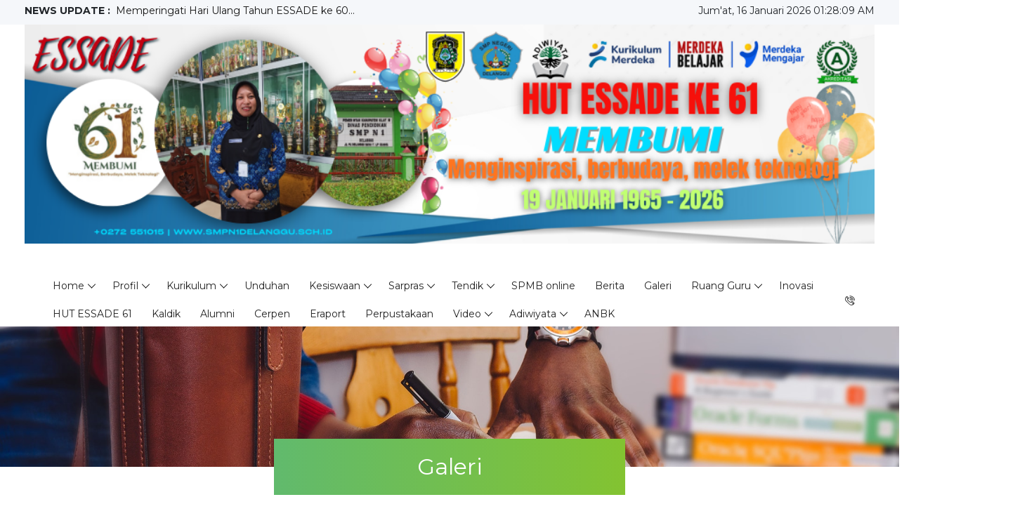

--- FILE ---
content_type: text/html; charset=UTF-8
request_url: https://www.smpn1delanggu.sch.id/galeri/6031/ruang-kelas
body_size: 7374
content:

<!DOCTYPE html>
<html lang="en">
<head>
    <meta http-equiv="Content-Type" content="text/html; charset=utf-8">
    <meta http-equiv="X-UA-Compatible" content="IE=edge">
    <meta name="viewport" content="width=device-width, initial-scale=1, shrink-to-fit=no">
    
	<meta name="title" content="Galeri"/>
	<meta name="description" content="Galeri..."/>
	<meta name="keywords" content="galeri"/>
	<meta name="copyright" content="mysch.id"/>	
	<meta name="author" content="mysch.id"/>	
	<meta name="geo.placename" content="indonesia"/>
	<meta name="geo.country" content="id"/>
	<meta name="content-language" content="id"/>
	
	<meta property="fb:app_id" content="145000412781544" /> 
	<meta property="og:title" content="Galeri" />
	<meta property="og:description" content="Galeri..." />
	<meta property="og:image" content="https://www.smpn1delanggu.sch.id/upload/imagecache/71821342WhatsAppImage2024-08-16at20.51.19-600x450.jpeg"/>
	<meta property="og:image:width" content="600" />
	<meta property="og:image:height" content="600" />
	<meta property="og:image:alt" content="Galeri" />
	<meta property="og:type" content="article" />
	<meta property="og:url" content="https://www.smpn1delanggu.sch.id/galeri/6031/ruang-kelas/" />
	
		
    <link rel="icon" href="https://www.smpn1delanggu.sch.id/upload/imagecache/2687552Untitled-removebg-preview-32x32.png" type="image/x-icon" sizes="any" />
    <link rel="stylesheet" href="https://www.websitesekolah.my.id/cms_baru/theme/academy/style.css">
    <link rel="stylesheet" href="https://id-jkt01-dos.ifvirty.com/bucket-edutekstorage7dotco/themes/academy/default/style.css">
    <link rel="stylesheet" href="https://id-jkt01-dos.ifvirty.com/bucket-edutekstorage7dotco/themes/academy/default/font-awesome.min.css">
    <link rel="stylesheet" href="https://id-jkt01-dos.ifvirty.com/bucket-edutekstorage7dotco/themes/academy/default/datatables/dataTables.bootstrap4.min.css">
    
    
        <!-- Kode Tambahan -->
	    
    <title>Galeri</title>
    <!--SCRIPT-->
	<script src="https://id-jkt01-dos.ifvirty.com/bucket-edutekstorage7dotco/themes/academy/js/jquery/jquery-2.2.4.min.js"></script>
</head>
<body>
    <div class="top-area">
    <div class="container">
        <div class="row">
            <div class="col-md-6 top-left"><script type="text/javascript">
    $(document).ready(function(){
    var first = 0;
    var speed = 400;
    var pause = 3000;
    function removeFirst(){
    	first = $('ul#listticker li:first').html();
    	$('ul#listticker li:first')
    	.animate({opacity: 0}, speed)
    	.fadeOut('slow', function() {$(this).remove();});
    	addLast(first);
    }
    function addLast(first){
    	last = '<li style="display:none">'+first+'</li>';
    	$('ul#listticker').append(last)
    	$('ul#listticker li:last')
    	.animate({opacity: 1}, speed)
    	.fadeIn('slow')
    }
    interval = setInterval(removeFirst, pause);
    });
</script>
<style type="text/css">
#listticker{ float:left; height:25px;  overflow:hidden;}
#listticker li{ border:0; margin:0; padding:0; list-style:none;	 font-weight:400; }
#listticker a:link, #listticker a:visited {  text-decoration:none; font-weight:400; }
#listticker a:hover { text-decoration:none; color:#0000CC; font-weight:400; }
</style>
<b style="float:left;">NEWS UPDATE : &nbsp; </b>
<ul id="listticker">
    	
		<li><a href="https://www.smpn1delanggu.sch.id/berita/detail/990826/memperingati-hari-ulang-tahun-essade-ke-60/" title="Memperingati Hari Ulang Tahun ESSADE ke 60">Memperingati Hari Ulang Tahun ESSADE ke 60...</a></li>	
		<li><a href="https://www.smpn1delanggu.sch.id/berita/detail/989747/matematika/" title="Matematika">Matematika...</a></li>	
		<li><a href="https://www.smpn1delanggu.sch.id/berita/detail/989749/mawar-inspirasi/" title="Mawar Inspirasi">Mawar Inspirasi...</a></li>	
		<li><a href="https://www.smpn1delanggu.sch.id/berita/detail/989750/mahar/" title="Mahar">Mahar...</a></li>	
		<li><a href="https://www.smpn1delanggu.sch.id/berita/detail/989723/masjid-kita/" title="Masjid Kita">Masjid Kita...</a></li>	
		<li><a href="https://www.smpn1delanggu.sch.id/berita/detail/989721/kopi-pak-heri/" title="Kopi pak Heri">Kopi pak Heri...</a></li>	
		<li><a href="https://www.smpn1delanggu.sch.id/berita/detail/989647/juara-1-kader-kesehatan-remaja-kab-klaten/" title="Juara 1 Kader Kesehatan Remaja Kab. Klaten">Juara 1 Kader Kesehatan Remaja Kab. Klaten...</a></li>	
		<li><a href="https://www.smpn1delanggu.sch.id/berita/detail/989442/hari-guru-nasional-25-november-2024/" title="Hari Guru Nasional 25 November 2024">Hari Guru Nasional 25 November 2024...</a></li>	
		<li><a href="https://www.smpn1delanggu.sch.id/berita/detail/989440/hari-pahlawan-10-november-2024/" title="Hari Pahlawan 10 November 2024">Hari Pahlawan 10 November 2024...</a></li>	
		<li><a href="https://www.smpn1delanggu.sch.id/berita/detail/988279/anbk-2024/" title="ANBK 2024">ANBK 2024...</a></li>
</ul>             </div>
            <div class="col-md-6 top-right">                    <div id="clock"></div>
            		<script type="text/javascript">
                		function showTime() {
                		    var months = ['Januari', 'Februari', 'Maret', 'April', 'Mei', 'Juni', 'Juli', 'Agustus', 'September', 'Oktober', 'November', 'Desember'];
                			var myDays = ['Minggu', 'Senin', 'Selasa', 'Rabu', 'Kamis', 'Jum&#39;at', 'Sabtu'];
                			var date = new Date();
                			var day = date.getDate();
                			var month = date.getMonth();
                			var thisDay = date.getDay(),
                			    thisDay = myDays[thisDay];
                			var yy = date.getYear();
                			var year = (yy < 1000) ? yy + 1900 : yy;
                			
                		    var a_p = "";
                		    var today = new Date();
                		    var curr_hour = today.getHours();
                		    var curr_minute = today.getMinutes();
                		    var curr_second = today.getSeconds();
                		    if (curr_hour < 12) {
                		        a_p = "AM";
                		    } else {
                		        a_p = "PM";
                		    }
                		    if (curr_hour == 0) {
                		        curr_hour = 12;
                		    }
                		    if (curr_hour > 12) {
                		        curr_hour = curr_hour - 12;
                		    }
                		    curr_hour = checkTime(curr_hour);
                		    curr_minute = checkTime(curr_minute);
                		    curr_second = checkTime(curr_second);
                		    document.getElementById('clock').innerHTML=thisDay + ', ' + day + ' ' + months[month] + ' ' + year + ' ' + curr_hour + ":" + curr_minute + ":" + curr_second + " " + a_p;
                		}
                 
                		function checkTime(i) {
                		    if (i < 10) {
                		        i = "0" + i;
                		    }
                		    return i;
                		}
                		setInterval(showTime, 500);
            		</script>
            		            </div>
        </div>
    </div>
</div>    <div class="container clearfix">
        <img src="https://www.smpn1delanggu.sch.id/upload/picture/78315627WebSekolah.png" alt="SMP NEGERI 1 DELANGGU" width="100%" style='margin-bottom:40px;'/>
    </div>
    <header>
        <div id="sticky-wrapper" class="sticky-wrapper" style="z-index: 999;">
    <div class="academy-main-menu mt-2">
    <div class="classy-nav-container breakpoint-off">
        <div class="container">
            <nav class="classy-navbar justify-content-between" id="academyNav">
                <div class="classy-navbar-toggler">
                    <span class="navbarToggler"><span></span><span></span><span></span></span>
                </div>
                <div class="classy-menu">
                    <div class="classycloseIcon">
                        <div class="cross-wrap"><span class="top"></span><span class="bottom"></span></div>
                    </div>
                    <div class="classynav">
                        <ul>                                        <li><a href="https://www.smpn1delanggu.sch.id/">Home</a>
                                            <ul class="dropdown">                                            </ul>
                                        </li>                                        <li><a href="https://www.smpn1delanggu.sch.id/profil">Profil</a>
                                            <ul class="dropdown">                                                            <li><a href="https://www.smpn1delanggu.sch.id/identitas">Identitas</a>
                                                                <ul class="dropdown">                                                                </ul>
                                                            </li>                                                            <li><a href="https://www.smpn1delanggu.sch.id/akreditasi">Akreditasi</a>
                                                                <ul class="dropdown">                                                                </ul>
                                                            </li>                                                            <li><a href="https://www.smpn1delanggu.sch.id/sejarah">Sejarah</a></li>                                                            <li><a href="https://www.smpn1delanggu.sch.id/visi-misi-smp-n-1-delanggu">Visi Misi SMP N 1 Delanggu</a>
                                                                <ul class="dropdown">                                                                </ul>
                                                            </li>                                                            <li><a href="https://www.smpn1delanggu.sch.id/data-referensi">Data Referensi</a>
                                                                <ul class="dropdown">                                                                </ul>
                                                            </li>                                                            <li><a href="https://www.smpn1delanggu.sch.id/tujuan">Tujuan</a></li>                                            </ul>
                                        </li>                                        <li><a href="https://www.smpn1delanggu.sch.id/kurikulum">Kurikulum</a>
                                            <ul class="dropdown">                                                            <li><a href="https://www.smpn1delanggu.sch.id/silabus">Silabus</a></li>                                                            <li><a href="https://www.smpn1delanggu.sch.id/e-book">e-book</a></li>                                            </ul>
                                        </li>                                        <li><a href="https://www.smpn1delanggu.sch.id/unduhan">Unduhan</a></li>                                        <li><a href="https://www.smpn1delanggu.sch.id/kesiswaan">Kesiswaan</a>
                                            <ul class="dropdown">                                                            <li><a href="https://www.smpn1delanggu.sch.id/osis">Osis</a></li>                                                            <li><a href="https://www.smpn1delanggu.sch.id/kegiatan-siswa">Kegiatan Siswa</a>
                                                                <ul class="dropdown">                                                                </ul>
                                                            </li>                                                            <li><a href="https://www.smpn1delanggu.sch.id/kelas">Kelas</a>
                                                                <ul class="dropdown">                                                                </ul>
                                                            </li>                                                            <li><a href="https://www.smpn1delanggu.sch.id/siswa">Siswa</a>
                                                                <ul class="dropdown">                                                                </ul>
                                                            </li>                                                            <li><a href="https://www.smpn1delanggu.sch.id/ekstrakurikuler">Ekstrakurikuler</a></li>                                            </ul>
                                        </li>                                        <li><a href="https://www.smpn1delanggu.sch.id/sarpras-">Sarpras </a>
                                            <ul class="dropdown">                                                            <li><a href="https://www.smpn1delanggu.sch.id/ruang-ks">Ruang KS</a>
                                                                <ul class="dropdown">                                                                </ul>
                                                            </li>                                                            <li><a href="https://www.smpn1delanggu.sch.id/ruang-tu">Ruang TU</a>
                                                                <ul class="dropdown">                                                                </ul>
                                                            </li>                                                            <li><a href="https://www.smpn1delanggu.sch.id/ruang-guru">Ruang Guru</a>
                                                                <ul class="dropdown">                                                                </ul>
                                                            </li>                                                            <li><a href="https://www.smpn1delanggu.sch.id/ruang-kelas">Ruang Kelas</a>
                                                                <ul class="dropdown">                                                                </ul>
                                                            </li>                                                            <li><a href="https://www.smpn1delanggu.sch.id/lab-komputer">Lab Komputer</a>
                                                                <ul class="dropdown">                                                                </ul>
                                                            </li>                                                            <li><a href="https://www.smpn1delanggu.sch.id/lab-ipa">Lab IPA</a>
                                                                <ul class="dropdown">                                                                </ul>
                                                            </li>                                                            <li><a href="https://www.smpn1delanggu.sch.id/uks">UKS</a>
                                                                <ul class="dropdown">                                                                </ul>
                                                            </li>                                                            <li><a href="https://www.smpn1delanggu.sch.id/ruang-bk">Ruang BK</a>
                                                                <ul class="dropdown">                                                                </ul>
                                                            </li>                                                            <li><a href="https://www.smpn1delanggu.sch.id/ruang-osis">Ruang OSIS</a>
                                                                <ul class="dropdown">                                                                </ul>
                                                            </li>                                                            <li><a href="https://www.smpn1delanggu.sch.id/masjid">Masjid</a>
                                                                <ul class="dropdown">                                                                </ul>
                                                            </li>                                                            <li><a href="https://www.smpn1delanggu.sch.id/ruang-kesenian">Ruang Kesenian</a>
                                                                <ul class="dropdown">                                                                </ul>
                                                            </li>                                            </ul>
                                        </li>                                        <li><a href="https://www.smpn1delanggu.sch.id/tendik">Tendik</a>
                                            <ul class="dropdown">                                                            <li><a href="https://www.smpn1delanggu.sch.id/karyawan">Karyawan</a>
                                                                <ul class="dropdown">                                                                </ul>
                                                            </li>                                                            <li><a href="https://www.smpn1delanggu.sch.id/guru">Guru</a>
                                                                <ul class="dropdown">                                                                </ul>
                                                            </li>                                            </ul>
                                        </li>                                        <li><a href="https://www.smpn1delanggu.sch.id/spmb-online">SPMB online</a></li>                                        <li><a href="https://www.smpn1delanggu.sch.id/berita">Berita</a></li>                                        <li><a href="https://www.smpn1delanggu.sch.id/galeri">Galeri</a></li>                                        <li><a href="https://www.smpn1delanggu.sch.id/ruang-guru">Ruang Guru</a>
                                            <ul class="dropdown">                                                            <li><a href="https://www.smpn1delanggu.sch.id/arsip-pembelajaran">Arsip Pembelajaran</a>
                                                                <ul class="dropdown">                                                                </ul>
                                                            </li>                                                            <li><a href="https://www.smpn1delanggu.sch.id/matematika">Matematika</a>
                                                                <ul class="dropdown">                                                                            <li class="nav-item"><a class="nav-link" href="https://www.smpn1delanggu.sch.id/sutartini-spd-mpd">Sutartini, S.Pd, M.Pd</a></li>                                                                            <li class="nav-item"><a class="nav-link" href="https://www.smpn1delanggu.sch.id/dra-hj-sri-wahyuni">Dra. Hj. Sri Wahyuni</a></li>                                                                            <li class="nav-item"><a class="nav-link" href="https://www.smpn1delanggu.sch.id/susi-wulandari-spd">Susi Wulandari, S.Pd</a></li>                                                                            <li class="nav-item"><a class="nav-link" href="https://www.smpn1delanggu.sch.id/wibowo-ssi">Wibowo, S.Si</a></li>                                                                </ul>
                                                            </li>                                                            <li><a href="https://www.smpn1delanggu.sch.id/b-jawa">B JAWA</a>
                                                                <ul class="dropdown">                                                                            <li class="nav-item"><a class="nav-link" href="https://www.smpn1delanggu.sch.id/slamet-mpd">Slamet, M.Pd</a></li>                                                                            <li class="nav-item"><a class="nav-link" href="https://www.smpn1delanggu.sch.id/wiwit-susilowati-se">Wiwit Susilowati, SE</a></li>                                                                </ul>
                                                            </li>                                                            <li><a href="https://www.smpn1delanggu.sch.id/pkn">PKn</a>
                                                                <ul class="dropdown">                                                                            <li class="nav-item"><a class="nav-link" href="https://www.smpn1delanggu.sch.id/sri-martanti-spd">Sri Martanti, S.Pd</a></li>                                                                            <li class="nav-item"><a class="nav-link" href="https://www.smpn1delanggu.sch.id/endang-sri-murtini-spd">Endang Sri Murtini, S.Pd</a></li>                                                                            <li class="nav-item"><a class="nav-link" href="https://www.smpn1delanggu.sch.id/jumain-md-spd">Jumain MD, S.Pd</a></li>                                                                </ul>
                                                            </li>                                                            <li><a href="https://www.smpn1delanggu.sch.id/prakarya">Prakarya</a>
                                                                <ul class="dropdown">                                                                            <li class="nav-item"><a class="nav-link" href="https://www.smpn1delanggu.sch.id/anggonowati-spd">Anggonowati, S.Pd</a></li>                                                                </ul>
                                                            </li>                                                            <li><a href="https://www.smpn1delanggu.sch.id/informatika">Informatika</a>
                                                                <ul class="dropdown">                                                                            <li class="nav-item"><a class="nav-link" href="https://www.smpn1delanggu.sch.id/lusia-dhany-pa-ssi">Lusia Dhany PA, S.Si</a></li>                                                                </ul>
                                                            </li>                                                            <li><a href="https://www.smpn1delanggu.sch.id/b-indonesia">B Indonesia</a>
                                                                <ul class="dropdown">                                                                            <li class="nav-item"><a class="nav-link" href="https://www.smpn1delanggu.sch.id/karyati-mpd">Karyati M.Pd</a></li>                                                                            <li class="nav-item"><a class="nav-link" href="https://www.smpn1delanggu.sch.id/sholehah-spd">Sholehah, S.Pd</a></li>                                                                            <li class="nav-item"><a class="nav-link" href="https://www.smpn1delanggu.sch.id/muhti-nur-achmadi-spd">Muhti Nur Achmadi, S.Pd</a></li>                                                                </ul>
                                                            </li>                                                            <li><a href="https://www.smpn1delanggu.sch.id/b-inggris">B Inggris</a>
                                                                <ul class="dropdown">                                                                            <li class="nav-item"><a class="nav-link" href="https://www.smpn1delanggu.sch.id/sri-dwiningrum-spd">Sri Dwiningrum, S.Pd</a></li>                                                                            <li class="nav-item"><a class="nav-link" href="https://www.smpn1delanggu.sch.id/shinta-sari-spd">Shinta Sari, S.Pd</a></li>                                                                </ul>
                                                            </li>                                                            <li><a href="https://www.smpn1delanggu.sch.id/seni-budaya">Seni Budaya</a>
                                                                <ul class="dropdown">                                                                            <li class="nav-item"><a class="nav-link" href="https://www.smpn1delanggu.sch.id/hartati-spd">Hartati, S.Pd</a></li>                                                                            <li class="nav-item"><a class="nav-link" href="https://www.smpn1delanggu.sch.id/etik-yulihastuti-spd">Etik Yulihastuti, S.Pd</a></li>                                                                </ul>
                                                            </li>                                                            <li><a href="https://www.smpn1delanggu.sch.id/penjasorkes">Penjasorkes</a>
                                                                <ul class="dropdown">                                                                            <li class="nav-item"><a class="nav-link" href="https://www.smpn1delanggu.sch.id/drs-heru-supriyanto">Drs. Heru Supriyanto</a></li>                                                                            <li class="nav-item"><a class="nav-link" href="https://www.smpn1delanggu.sch.id/alfian-rizqi-spd">Alfian Rizqi, S.Pd</a></li>                                                                </ul>
                                                            </li>                                                            <li><a href="https://www.smpn1delanggu.sch.id/ipa">IPA</a>
                                                                <ul class="dropdown">                                                                            <li class="nav-item"><a class="nav-link" href="https://www.smpn1delanggu.sch.id/heri-sudarwanto-spd">Heri Sudarwanto, S.Pd</a></li>                                                                            <li class="nav-item"><a class="nav-link" href="https://www.smpn1delanggu.sch.id/dra-dwi-mulyani">Dra. Dwi Mulyani</a></li>                                                                            <li class="nav-item"><a class="nav-link" href="https://www.smpn1delanggu.sch.id/siti-marchamah-spd">SITI MARCHAMAH, S.Pd</a></li>                                                                            <li class="nav-item"><a class="nav-link" href="https://www.smpn1delanggu.sch.id/praditya-panji-prabowo-spd">Praditya Panji Prabowo, S.Pd</a></li>                                                                </ul>
                                                            </li>                                                            <li><a href="https://www.smpn1delanggu.sch.id/agama">AGAMA</a>
                                                                <ul class="dropdown">                                                                            <li class="nav-item"><a class="nav-link" href="https://www.smpn1delanggu.sch.id/umi-asfiyah-sag">Umi Asfiyah, S.Ag</a></li>                                                                            <li class="nav-item"><a class="nav-link" href="https://www.smpn1delanggu.sch.id/fatkul-muin-spdi">Fatkul Muin, S.Pd.I</a></li>                                                                            <li class="nav-item"><a class="nav-link" href="https://www.smpn1delanggu.sch.id/agus-budiyanto-spsi">Agus Budiyanto, S.Psi</a></li>                                                                            <li class="nav-item"><a class="nav-link" href="https://www.smpn1delanggu.sch.id/sri-indriastuti-spd">Sri Indriastuti, S.Pd</a></li>                                                                </ul>
                                                            </li>                                                            <li><a href="https://www.smpn1delanggu.sch.id/ips">IPS</a>
                                                                <ul class="dropdown">                                                                            <li class="nav-item"><a class="nav-link" href="https://www.smpn1delanggu.sch.id/sarwanto-mpd">Sarwanto, M.Pd</a></li>                                                                            <li class="nav-item"><a class="nav-link" href="https://www.smpn1delanggu.sch.id/hetty-maharini-spd">Hetty Maharini, S.Pd</a></li>                                                                            <li class="nav-item"><a class="nav-link" href="https://www.smpn1delanggu.sch.id/sri-wulandari-spd">Sri Wulandari, S.Pd</a></li>                                                                </ul>
                                                            </li>                                            </ul>
                                        </li>                                        <li><a href="https://www.smpn1delanggu.sch.id/inovasi">Inovasi</a></li>                                        <li><a href="https://www.smpn1delanggu.sch.id/hut-essade-61">HUT ESSADE 61</a></li>                                        <li><a href="https://www.smpn1delanggu.sch.id/kaldik">Kaldik</a></li>                                        <li><a href="https://www.smpn1delanggu.sch.id/alumni">Alumni</a></li>                                        <li><a href="https://www.smpn1delanggu.sch.id/cerpen">Cerpen</a></li>                                        <li><a href="https://www.smpn1delanggu.sch.id/eraport">Eraport</a></li>                                        <li><a href="https://www.smpn1delanggu.sch.id/perpustakaan">Perpustakaan</a></li>                                        <li><a href="https://www.smpn1delanggu.sch.id/video">Video</a>
                                            <ul class="dropdown">                                            </ul>
                                        </li>                                        <li><a href="https://www.smpn1delanggu.sch.id/adiwiyata">Adiwiyata</a>
                                            <ul class="dropdown">                                                            <li><a href="https://www.smpn1delanggu.sch.id/sk-laskar-peduli-lingkungan">SK Laskar Peduli Lingkungan</a></li>                                                            <li><a href="https://www.smpn1delanggu.sch.id/foto-kegiatan-lpl">Foto Kegiatan LPL</a></li>                                                            <li><a href="https://www.smpn1delanggu.sch.id/sk-adiwiyata-kabupaten-2021">SK Adiwiyata Kabupaten 2021</a></li>                                            </ul>
                                        </li>                                        <li><a href="https://www.smpn1delanggu.sch.id/anbk">ANBK</a></li>                        </ul>
                    </div>
                </div>
                <div class="calling-info">
                    <div class="call-center">
                        <a href="tel:0272551015" ><i class="icon-telephone-2"></i></a>
                    </div>
                </div>
            </nav>
        </div>
    </div>
</div>        </div>
    </header>
        
<div class="breadcumb-area bg-img" style="background-image:url('https://id-jkt01-dos.ifvirty.com/bucket-edutekstorage7dotco/themes/academy/img/bg-img/breadcumb.jpg');">
    <div class="bradcumbContent">
        
                        <h2>Galeri</h2>
                    </div>
</div><section id='content' class="about-us-area section-padding-100 mt-4 js-doc-main-el">
    <div class="container">
        <div class="row">
            <div class="col-md-8">            				<div id="main">
                    			<div class="main">
                    				<div class="main_title"></div>
                    				<div class="main_body">        <h2>Galeri</h2>
        
    <div class="row gallery clearfix">                    <div class="col-md-4 col-sm-6 col-xs-12 text-center">
                        <div style="border:1px solid #DADADA; margin-bottom:20px;">
                            <a href="https://www.smpn1delanggu.sch.id/upload/picture/567001942WhatsAppImage2020-06-17at17.23.48.jpeg" title="Ruang Kelas" rel="prettyPhoto[gallery1]">
                                <img src="https://www.smpn1delanggu.sch.id/upload/imagecache/567001942WhatsAppImage2020-06-17at17.23.48-400x300.jpeg" alt="Ruang Kelas" width="100%">
                                <p>Ruang Kelas</p>
                            </a>
                        </div>
                    </div>
                                        <div class="col-md-4 col-sm-6 col-xs-12 text-center">
                        <div style="border:1px solid #DADADA; margin-bottom:20px;">
                            <a href="https://www.smpn1delanggu.sch.id/upload/picture/1182605821WhatsAppImage2020-06-17at17.23.54.jpeg" title="Ruang Kelas" rel="prettyPhoto[gallery1]">
                                <img src="https://www.smpn1delanggu.sch.id/upload/imagecache/1182605821WhatsAppImage2020-06-17at17.23.54-400x300.jpeg" alt="Ruang Kelas" width="100%">
                                <p>Ruang Kelas</p>
                            </a>
                        </div>
                    </div>
                                        <div class="col-md-4 col-sm-6 col-xs-12 text-center">
                        <div style="border:1px solid #DADADA; margin-bottom:20px;">
                            <a href="https://www.smpn1delanggu.sch.id/upload/picture/1348030204WhatsAppImage2020-06-17at17.24.26.jpeg" title="Ruang Kelas" rel="prettyPhoto[gallery1]">
                                <img src="https://www.smpn1delanggu.sch.id/upload/imagecache/1348030204WhatsAppImage2020-06-17at17.24.26-400x300.jpeg" alt="Ruang Kelas" width="100%">
                                <p>Ruang Kelas</p>
                            </a>
                        </div>
                    </div>
                                        <div class="col-md-4 col-sm-6 col-xs-12 text-center">
                        <div style="border:1px solid #DADADA; margin-bottom:20px;">
                            <a href="https://www.smpn1delanggu.sch.id/upload/picture/399718683WhatsAppImage2020-06-17at17.24.28.jpeg" title="Ruang Kelas" rel="prettyPhoto[gallery1]">
                                <img src="https://www.smpn1delanggu.sch.id/upload/imagecache/399718683WhatsAppImage2020-06-17at17.24.28-400x300.jpeg" alt="Ruang Kelas" width="100%">
                                <p>Ruang Kelas</p>
                            </a>
                        </div>
                    </div>
                        </div>


<div class="academy-pagination-area wow fadeInUp" data-wow-delay="400ms">
                <nav>
                    <ul class="pagination">            			    <li class="page-item"><a class="page-link" href="#">&laquo;</a></li>
            			    <li class="page-item"><a class="page-link" href="#">&lsaquo;</a></li><li class="page-item active"><a class="page-link" href="#">1</a></li>            			    <li class="page-item"><a class="page-link" href="#">&rsaquo;</a></li>
            			    <li class="page-item"><a class="page-link" href="#">&raquo;</a></li>                        <!--
                        <li class="page-item active"><a class="page-link" href="#">01</a></li>
                        <li class="page-item"><a class="page-link" href="#">02</a></li>
                        <li class="page-item"><a class="page-link" href="#">03</a></li>
                        -->
                    </ul>
                </nav>
            </div>
            
    </div>
                    			</div>
                    		</div>            				<div id="main">
                    			<div class="main">
                    				<div class="main_title"></div>
                    				<div class="main_body"><div style="background: transparent; border: 2px solid #00000000; color: #7CFC00; font-size: 18px; font-weight: bold; letter-spacing: 0.5em; padding: 15px;">
<marquee direction="left" scrollamount="5" align="center">
<style typecss="[{http://galihgardhany.blogspot.com}]">
  #highlight{font: 20px Impact,Arial,Sans-Serif;}</style>
<script language="javascript" type="text/javascript">
     var teks=" Selamat Kembali ke Sekolah, Selamat Belajar di Tahun Pelajaran 2025/2026, Khusus untuk Murid Baru Kleas VII Selamat melaksanakan MPLS Ramah "
     var speed=20

if (document.all||document.getElementById) {
     document.write('<span id="highlight">' + teks + '</span>')
     var storetext=document.getElementById? document.getElementById("highlight") :
document.all.highlight
} else document.write(text)
var hex=new Array("00","14","28","3C","50","64","78","8C","A0","B4","C8","DC","F0")

var r=1
var g=1
var b=1
var seq=1

function changetext() {
     rainbow="#"+hex[r]+hex[g]+hex[b]
     storetext.style.color=rainbow
}

function change() {
if (seq==6) {
b--
if (b==0)
seq=1
}
if (seq==5) {
r++
if (r==12)
seq=6
}
if (seq==4) {
g--
if (g==0)
seq=5
}
if (seq==3) {
b++
if (b==12)
seq=4
}
if (seq==2) {
r--
if (r==0)
seq=3
}
if (seq==1) {
g++
if (g==12)
seq=2
}
changetext()
}

function starteffect() {
     if (document.all||document.getElementById)
     flash=setInterval("change()",speed)
}

starteffect()
</script>
</marquee>
</div>

</div>
                    			</div>
                    		</div>			</div>
		    <div class="col-md-4">                					<div id="widget">
            							<div class="widget">
            								<div class="widget_title">Yel Essade</div>
            								<div class="widget_body"><div style="padding:15px 1px; border:2px solid #00000000; font-size:20px; font-family:Arial;font-weight:bolder;">
<marquee behavior="scroll" direction="left" onmouseover="stop" onmouseout="run" scrollamount="9" width="500px">
<script type="text/javascript" >
var message="ESSADE : Elok ... Sopan ... Semangat ... Aktif ... Disiplin ... Efektif. ESSADE : Eling ... Sembahyang ... Sinau ... Amal sholeh ... Dongane ... Ening. ESSADE ... JUJUR ... PRESTASI ... SANTUN ... YES !!! "
var bgsGR1color="Blue" /* Warna utama teks */
var bgsGR2color="Lime" /* Warna teks flash pertama */
var bgsGR3color="#FF00FF" /* Warna teks flash ke dua */

var flashspeed=20 // kec. ganti warna (1/1000 dt)
var flashingletters=50 // jumlah teks pertama
var flashingletters2=50 // jumlah berwarna teks ke dua
var flashpause=30 // waktu jeda pergantian warna (1/1000 dtk)
var n=0
if (document.all||document.getElementById){document.write('<font color="'+bgsGR1color+'">')
for (m=0;m<message.length;m++)
document.write('<span id="neonlight'+m+'">'+message.charAt(m)+'</span>')
document.write('</font>')}else
document.write(message)
function crossref(number){var crossobj=document.all? eval("document.all.neonlight"+number) : document.getElementById("neonlight"+number)
return crossobj}function neon(){if (n==0){for (m=0;m<message.length;m++)
crossref(m).style.color=bgsGR1color}
crossref(n).style.color=bgsGR2color
if (n>flashingletters-1) crossref(n-flashingletters).style.color=bgsGR3color 
if (n>(flashingletters+flashingletters2)-1) crossref(n-flashingletters-flashingletters2).style.color=bgsGR1color
if (n<message.length-1)
n++
else{n=0
clearInterval(flashing)
setTimeout("beginneon()",flashpause)
return}}
function beginneon(){if (document.all||document.getElementById)
flashing=setInterval("neon()",flashspeed)}
beginneon()
</script></marquee></div></div>
            							</div>
            						</div>                					<div id="widget">
            							<div class="widget">
            								<div class="widget_title">Visitor</div>
            								<div class="widget_body">  <!-- Histats.com  (div with counter) --><div id="histats_counter"></div>
<!-- Histats.com  START  (aync)-->
<script type="text/javascript">var _Hasync= _Hasync|| [];
_Hasync.push(['Histats.start', '1,4045112,4,9,110,60,00011001']);
_Hasync.push(['Histats.fasi', '1']);
_Hasync.push(['Histats.track_hits', '']);
(function() {
var hs = document.createElement('script'); hs.type = 'text/javascript'; hs.async = true;
hs.src = ('//s10.histats.com/js15_as.js');
(document.getElementsByTagName('head')[0] || document.getElementsByTagName('body')[0]).appendChild(hs);
})();</script>
<noscript><a href="/" target="_blank"><img  src="//sstatic1.histats.com/0.gif?4045112&101" alt="" border="0"></a></noscript>
<!-- Histats.com  END  --></div>
            							</div>
            						</div>                					<div id="widget">
            							<div class="widget">
            								<div class="widget_title">Digitalisasi Sekolah</div>
            								<div class="widget_body">        <div style="padding:5px 0px; border-bottom:1px dashed #DADADA;">
            <a href="https://drive.google.com/drive/shared-drives" title="Drive Bersama Essade" target="_blank">
                Drive Bersama Essade            </a>
        </div>        <div style="padding:5px 0px; border-bottom:1px dashed #DADADA;">
            <a href="https://guru.kemdikbud.go.id/pengelolaan-kinerja" title="Pengelolaan Kinerja" target="_parent">
                Pengelolaan Kinerja            </a>
        </div>        <div style="padding:5px 0px; border-bottom:1px dashed #DADADA;">
            <a href="https://chatgpt.com/" title="openAI chatGPT" target="_parent">
                openAI chatGPT            </a>
        </div>        <div style="padding:5px 0px; border-bottom:1px dashed #DADADA;">
            <a href="https://www.canva.com/" title="Canva" target="_blank">
                Canva            </a>
        </div>        <div style="padding:5px 0px; border-bottom:1px dashed #DADADA;">
            <a href="https://www.edukasiips.com" title="Edukasi IPS" target="_parent">
                Edukasi IPS            </a>
        </div>        <div style="padding:5px 0px; border-bottom:1px dashed #DADADA;">
            <a href="http://info.gtk.kemdikbud.go.id/" title="Info GTK" target="_blank">
                Info GTK            </a>
        </div>        <div style="padding:5px 0px; border-bottom:1px dashed #DADADA;">
            <a href="https://guru.kemdikbud.go.id/kurikulum/referensi-penerapan/capaian-pembelajaran/" title="CP / ATP" target="_blank">
                CP / ATP            </a>
        </div>        <div style="padding:5px 0px; border-bottom:1px dashed #DADADA;">
            <a href="https://guru.kemdikbud.go.id/" title="Platform Merdeka Mengajar" target="_blank">
                Platform Merdeka Mengajar            </a>
        </div>        <div style="padding:5px 0px; border-bottom:1px dashed #DADADA;">
            <a href="https://www.quipper.com/id/school/" title="Quipper School" target="_blank">
                Quipper School            </a>
        </div>        <div style="padding:5px 0px; border-bottom:1px dashed #DADADA;">
            <a href="https://rumah.pendidikan.go.id/ruang/gtk" title="Ruang GTK" target="_blank">
                Ruang GTK            </a>
        </div>        <div style="padding:5px 0px; border-bottom:1px dashed #DADADA;">
            <a href="https://www.narakeet.com/languages/teks-suara-bahasa-indonesia/" title="AI Teks Audio" target="_blank">
                AI Teks Audio            </a>
        </div>        <div style="padding:5px 0px; border-bottom:1px dashed #DADADA;">
            <a href="https://guru.kemdikbud.go.id/perangkat-ajar" title="Perangkat Ajar" target="_parent">
                Perangkat Ajar            </a>
        </div>        <div style="padding:5px 0px; border-bottom:1px dashed #DADADA;">
            <a href="https://buku.kemdikbud.go.id/katalog" title="E-book" target="_parent">
                E-book            </a>
        </div>        <div style="padding:5px 0px; border-bottom:1px dashed #DADADA;">
            <a href="https://quizizz.com/admin" title="Quizizz" target="_blank">
                Quizizz            </a>
        </div>        <div style="padding:5px 0px; border-bottom:1px dashed #DADADA;">
            <a href="https://books.google.co.id/" title="Google book" target="_blank">
                Google book            </a>
        </div>        <div style="padding:5px 0px; border-bottom:1px dashed #DADADA;">
            <a href="https://murid.kemendikdasmen.go.id/sumber-belajar" title="Ruang Murid" target="_parent">
                Ruang Murid            </a>
        </div></div>
            							</div>
            						</div>                					<div id="widget">
            							<div class="widget">
            								<div class="widget_title">Kontak</div>
            								<div class="widget_body">
    
    <b><i class="fa fa-home"></i> Alamat :</b>
	<p>Jl. Pabrik Karung Delanggu</p>
			<b><i class="fa fa-phone"></i> Telepon :</b>
		<p>0272551015</p>		<b><i class="fa fa-envelope"></i> Email :</b>
		<p>smpn1delanggu@yahoo.co.id</p>		<b><i class="fa fa-desktop"></i> Website :</b>
		<p>https://www.smpn1delanggu.sch.id</p>	<h5>Media Sosial :</h5>
	<ul>
		</ul>
    </div>
            							</div>
            						</div>			</div>
		</div>
	</div>
</section>    <footer class="footer-area"><div class="main-footer-area" style="padding:50px 0px;">
    <div class="container">
        <div class="row">		</div>
	</div>
</div><div class="bottom-footer-area">
    <div class="container">
        <p>Copyright 2024@adminessade</p>
    </div>
</div>	</footer>
	
    <script src="https://id-jkt01-dos.ifvirty.com/bucket-edutekstorage7dotco/themes/academy/js/bootstrap/popper.min.js"></script>
    <script src="https://id-jkt01-dos.ifvirty.com/bucket-edutekstorage7dotco/themes/academy/js/bootstrap/bootstrap.min.js"></script>
    <script src="https://id-jkt01-dos.ifvirty.com/bucket-edutekstorage7dotco/themes/academy/js/plugins/plugins.js"></script>
    <script src="https://id-jkt01-dos.ifvirty.com/bucket-edutekstorage7dotco/themes/academy/js/active.js"></script>
    
    <!--TABEL-->
    <script src="https://id-jkt01-dos.ifvirty.com/bucket-edutekstorage7dotco/themes/academy/default/datatables/jquery.dataTables.min.js"></script>
    <script src="https://id-jkt01-dos.ifvirty.com/bucket-edutekstorage7dotco/themes/academy/default/datatables/dataTables.bootstrap4.min.js"></script>
    <script src="https://id-jkt01-dos.ifvirty.com/bucket-edutekstorage7dotco/themes/academy/default/datatables/datatables-demo.js"></script>
    
    <!--GALERI-->
    	
	<!--SUSPEND SITE-->
</body>
</html>

--- FILE ---
content_type: text/css
request_url: https://id-jkt01-dos.ifvirty.com/bucket-edutekstorage7dotco/themes/academy/default/style.css
body_size: 2398
content:
#view { display:table; width:100%; border-bottom:1px solid #EAEAEA; padding:5px 0px; }
.view_label { float:left; width:25%; text-transform:capitalize; vertical-align:top; text-align:left; padding:5px 0px;  }
.view_dot { float:left; width:3%; vertical-align:top; text-align:left; padding:5px 0px; }
.view_content { float:left; width:72%; vertical-align:top; text-align:left; padding:5px 0px; }
@media only screen and (max-width:768px) {
	.view_label { width:35%; }
	.view_dot { display:3%; }
	.view_content { width:62%; }
}
@media only screen and (max-width:480px) {
	.view_label { float:none; width:100%; font-weight:bold; }
	.view_dot { float:none; display:none; }
	.view_content { float:none; width:100%; }
}

.top-area { background:#f5f7fa; padding:5px 0px; }
.top-left  { text-align:left; }
.top-right  {  text-align:right; }
@media only screen and (max-width:768px) {
	.top-left { text-align:center; }
	.top-right { text-align:center; }
}
@media only screen and (max-width:480px) {
	.top-area { display:none; }
	.top-left { display:none; }
	.top-right { display:none; }
}
#main { margin-bottom:30px; }
.main {  }
.main_title { font-size:24px; font-weight:500; text-transform:uppercase; }
.main_body { line-height: 2; font-weight:normal; }

#widget { background-color: #eef3f6; padding: 20px; margin-bottom:30px; }
.widget {  }
.widget_title { font-size:20px; font-weight:500; text-transform:uppercase; }
.widget_body { padding:10px 0px; font-weight:normal; }

#footer-widget { margin-bottom:20px; }
.footer-widget {  }
.footer-widget_title { font-size:15px; font-weight:500; text-transform:uppercase; color: #ffffff; }
.footer-widget_body { padding:10px 0px; color: #808080; font-weight:normal; }

#kalender { width:100%; border-left:1px solid #606060; border-top:1px solid #606060; }
#kalender th{ border-bottom:1px solid #606060; border-right:1px solid #606060; background:#CCFFCC; text-align:center; font-weight:400;}
#kalender td{ border-bottom:1px solid #606060; border-right:1px solid #606060; background:#FFFFFF; text-align:center; }

#tabelview { text-align:center; color:#555555; }
#tabelview tr:hover{ vertical-align:top }
#tabelview td{ padding:5px 0px; border-bottom:1px solid #EAEAEA; vertical-align:top; text-align:left; text-transform:capitalize; }
#tabelview a:link, a:visited { text-decoration:none; color:#555555; }
#tabelview a:hover { text-decoration:none; color:#000000; }

--- FILE ---
content_type: text/css
request_url: https://www.websitesekolah.my.id/cms_baru/theme/academy/css/custom-icon.css
body_size: 374
content:
@font-face {
  font-family: 'icomoon';
  src:  url('../fonts/icomoon.eot?yu9alg');
  src:  url('../fonts/icomoon.eot?yu9alg#iefix') format('embedded-opentype'),
    url('../fonts/icomoon.ttf?yu9alg') format('truetype'),
    url('../fonts/icomoon.woff?yu9alg') format('woff'),
    url('../fonts/icomoon.svg?yu9alg#icomoon') format('svg');
  font-weight: normal;
  font-style: normal;
}

[class^="icon-"], [class*=" icon-"] {
  /* use !important to prevent issues with browser extensions that change fonts */
  font-family: 'icomoon' !important;
  speak: none;
  font-style: normal;
  font-weight: normal;
  font-variant: normal;
  text-transform: none;
  line-height: 1;

  /* Better Font Rendering =========== */
  -webkit-font-smoothing: antialiased;
  -moz-osx-font-smoothing: grayscale;
}

.icon-headset:before {
  content: "\e900";
}
.icon-woman:before {
  content: "\e901";
}
.icon-like:before {
  content: "\e902";
}
.icon-assistance:before {
  content: "\e903";
}
.icon-megaphone:before {
  content: "\e904";
}
.icon-smartphone-2:before {
  content: "\e905";
}
.icon-house:before {
  content: "\e906";
}
.icon-id-card:before {
  content: "\e907";
}
.icon-fax:before {
  content: "\e908";
}
.icon-contract:before {
  content: "\e909";
}
.icon-smartphone-1:before {
  content: "\e90a";
}
.icon-24-hours:before {
  content: "\e90b";
}
.icon-mail:before {
  content: "\e90c";
}
.icon-agenda-1:before {
  content: "\e90d";
}
.icon-worldwide-1:before {
  content: "\e90e";
}
.icon-smartphone:before {
  content: "\e90f";
}
.icon-mobile-phone:before {
  content: "\e910";
}
.icon-map:before {
  content: "\e911";
}
.icon-message:before {
  content: "\e912";
}
.icon-telephone-3:before {
  content: "\e913";
}
.icon-email:before {
  content: "\e914";
}
.icon-agenda:before {
  content: "\e915";
}
.icon-worldwide:before {
  content: "\e916";
}
.icon-laptop:before {
  content: "\e917";
}
.icon-arroba:before {
  content: "\e918";
}
.icon-chat-1:before {
  content: "\e919";
}
.icon-mouse:before {
  content: "\e91a";
}
.icon-telephone-2:before {
  content: "\e91b";
}
.icon-telephone-1:before {
  content: "\e91c";
}
.icon-telephone:before {
  content: "\e91d";
}
.icon-link:before {
  content: "\e91e";
}
.icon-placeholder:before {
  content: "\e91f";
}
.icon-chat:before {
  content: "\e920";
}
.icon-printer:before {
  content: "\e921";
}
.icon-calendar:before {
  content: "\e922";
}
.icon-customer-service:before {
  content: "\e923";
}
.icon-responsive:before {
  content: "\e924";
}
.icon-wall-clock:before {
  content: "\e925";
}
.icon-info:before {
  content: "\e926";
}
.icon-sms:before {
  content: "\e927";
}

--- FILE ---
content_type: application/javascript
request_url: https://id-jkt01-dos.ifvirty.com/bucket-edutekstorage7dotco/themes/academy/js/active.js
body_size: 3316
content:
(function ($) {
    'use strict';

    var browserWindow = $(window);

    // :: 1.0 Preloader Active Code
    browserWindow.on('load', function () {
        $('#preloader').fadeOut('slow', function () {
            $(this).remove();
        });
    });

    // :: 2.0 Nav Active Code
    if ($.fn.classyNav) {
        $('#academyNav').classyNav();
    }

    // :: 3.0 Sliders Active Code
    if ($.fn.owlCarousel) {
        var welcomeSlide = $('.hero-slides');
        var aboutSlide = $('.about-slides');

        welcomeSlide.owlCarousel({
            items: 1,
            margin: 0,
            loop: true,
            nav: true,
            navText: ['<i class="fa fa-angle-left"></i>', '<i class="fa fa-angle-right"></i>'],
            dots: true,
            autoplay: true,
            autoplayTimeout: 5000,
            smartSpeed: 1000
        });

        welcomeSlide.on('translate.owl.carousel', function () {
            var slideLayer = $("[data-animation]");
            slideLayer.each(function () {
                var anim_name = $(this).data('animation');
                $(this).removeClass('animated ' + anim_name).css('opacity', '0');
            });
        });

        welcomeSlide.on('translated.owl.carousel', function () {
            var slideLayer = welcomeSlide.find('.owl-item.active').find("[data-animation]");
            slideLayer.each(function () {
                var anim_name = $(this).data('animation');
                $(this).addClass('animated ' + anim_name).css('opacity', '1');
            });
        });

        $("[data-delay]").each(function () {
            var anim_del = $(this).data('delay');
            $(this).css('animation-delay', anim_del);
        });

        $("[data-duration]").each(function () {
            var anim_dur = $(this).data('duration');
            $(this).css('animation-duration', anim_dur);
        });

        aboutSlide.owlCarousel({
            items: 1,
            margin: 0,
            loop: true,
            nav: true,
            navText: ['<i class="fa fa-angle-left"></i>', '<i class="fa fa-angle-right"></i>'],
            dots: true,
            autoplay: true,
            autoplayTimeout: 5000,
            smartSpeed: 1000
        });
    }

    // :: 4.0 Gallery Active Code
    if ($.fn.magnificPopup) {
        $('.gallery-img').magnificPopup({
            type: 'image',
            gallery: {
                enabled: true
            }
        });
    }

    // :: 5.0 ScrollUp Active Code
    if ($.fn.scrollUp) {
        browserWindow.scrollUp({
            scrollSpeed: 1500,
            scrollText: '<i class="fa fa-angle-up"></i>'
        });
    }

    // :: 6.0 CouterUp Active Code
    if ($.fn.counterUp) {
        $('.counter').counterUp({
            delay: 10,
            time: 2000
        });
    }

    // :: 7.0 prevent default a click
    $('a[href="#"]').click(function ($) {
        $.preventDefault()
    });

    // :: 8.0 wow Active Code
    if (browserWindow.width() > 767) {
        new WOW().init();
    }
    
    // :: 9.0 Sticky Active Code
    if ($.fn.sticky) {
        $(".academy-main-menu").sticky({
            topSpacing: 0
        });
    }

})(jQuery);